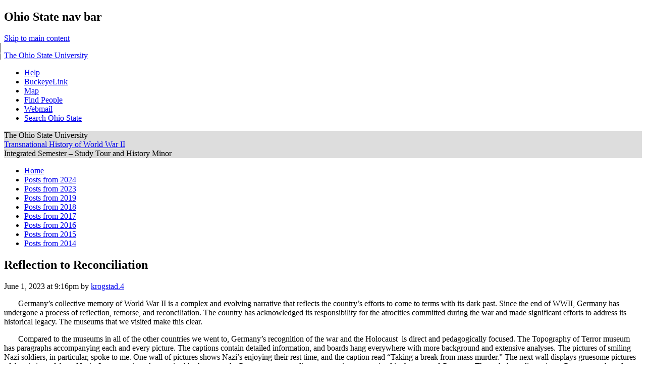

--- FILE ---
content_type: text/html; charset=utf-8
request_url: https://www.google.com/recaptcha/api2/anchor?ar=1&k=6Ld0txosAAAAAKKMCOHHH-pwdfX98Ied6yP_FLpa&co=aHR0cHM6Ly91Lm9zdS5lZHU6NDQz&hl=en&v=PoyoqOPhxBO7pBk68S4YbpHZ&size=invisible&anchor-ms=20000&execute-ms=30000&cb=d5qpcdwaawc9
body_size: 48644
content:
<!DOCTYPE HTML><html dir="ltr" lang="en"><head><meta http-equiv="Content-Type" content="text/html; charset=UTF-8">
<meta http-equiv="X-UA-Compatible" content="IE=edge">
<title>reCAPTCHA</title>
<style type="text/css">
/* cyrillic-ext */
@font-face {
  font-family: 'Roboto';
  font-style: normal;
  font-weight: 400;
  font-stretch: 100%;
  src: url(//fonts.gstatic.com/s/roboto/v48/KFO7CnqEu92Fr1ME7kSn66aGLdTylUAMa3GUBHMdazTgWw.woff2) format('woff2');
  unicode-range: U+0460-052F, U+1C80-1C8A, U+20B4, U+2DE0-2DFF, U+A640-A69F, U+FE2E-FE2F;
}
/* cyrillic */
@font-face {
  font-family: 'Roboto';
  font-style: normal;
  font-weight: 400;
  font-stretch: 100%;
  src: url(//fonts.gstatic.com/s/roboto/v48/KFO7CnqEu92Fr1ME7kSn66aGLdTylUAMa3iUBHMdazTgWw.woff2) format('woff2');
  unicode-range: U+0301, U+0400-045F, U+0490-0491, U+04B0-04B1, U+2116;
}
/* greek-ext */
@font-face {
  font-family: 'Roboto';
  font-style: normal;
  font-weight: 400;
  font-stretch: 100%;
  src: url(//fonts.gstatic.com/s/roboto/v48/KFO7CnqEu92Fr1ME7kSn66aGLdTylUAMa3CUBHMdazTgWw.woff2) format('woff2');
  unicode-range: U+1F00-1FFF;
}
/* greek */
@font-face {
  font-family: 'Roboto';
  font-style: normal;
  font-weight: 400;
  font-stretch: 100%;
  src: url(//fonts.gstatic.com/s/roboto/v48/KFO7CnqEu92Fr1ME7kSn66aGLdTylUAMa3-UBHMdazTgWw.woff2) format('woff2');
  unicode-range: U+0370-0377, U+037A-037F, U+0384-038A, U+038C, U+038E-03A1, U+03A3-03FF;
}
/* math */
@font-face {
  font-family: 'Roboto';
  font-style: normal;
  font-weight: 400;
  font-stretch: 100%;
  src: url(//fonts.gstatic.com/s/roboto/v48/KFO7CnqEu92Fr1ME7kSn66aGLdTylUAMawCUBHMdazTgWw.woff2) format('woff2');
  unicode-range: U+0302-0303, U+0305, U+0307-0308, U+0310, U+0312, U+0315, U+031A, U+0326-0327, U+032C, U+032F-0330, U+0332-0333, U+0338, U+033A, U+0346, U+034D, U+0391-03A1, U+03A3-03A9, U+03B1-03C9, U+03D1, U+03D5-03D6, U+03F0-03F1, U+03F4-03F5, U+2016-2017, U+2034-2038, U+203C, U+2040, U+2043, U+2047, U+2050, U+2057, U+205F, U+2070-2071, U+2074-208E, U+2090-209C, U+20D0-20DC, U+20E1, U+20E5-20EF, U+2100-2112, U+2114-2115, U+2117-2121, U+2123-214F, U+2190, U+2192, U+2194-21AE, U+21B0-21E5, U+21F1-21F2, U+21F4-2211, U+2213-2214, U+2216-22FF, U+2308-230B, U+2310, U+2319, U+231C-2321, U+2336-237A, U+237C, U+2395, U+239B-23B7, U+23D0, U+23DC-23E1, U+2474-2475, U+25AF, U+25B3, U+25B7, U+25BD, U+25C1, U+25CA, U+25CC, U+25FB, U+266D-266F, U+27C0-27FF, U+2900-2AFF, U+2B0E-2B11, U+2B30-2B4C, U+2BFE, U+3030, U+FF5B, U+FF5D, U+1D400-1D7FF, U+1EE00-1EEFF;
}
/* symbols */
@font-face {
  font-family: 'Roboto';
  font-style: normal;
  font-weight: 400;
  font-stretch: 100%;
  src: url(//fonts.gstatic.com/s/roboto/v48/KFO7CnqEu92Fr1ME7kSn66aGLdTylUAMaxKUBHMdazTgWw.woff2) format('woff2');
  unicode-range: U+0001-000C, U+000E-001F, U+007F-009F, U+20DD-20E0, U+20E2-20E4, U+2150-218F, U+2190, U+2192, U+2194-2199, U+21AF, U+21E6-21F0, U+21F3, U+2218-2219, U+2299, U+22C4-22C6, U+2300-243F, U+2440-244A, U+2460-24FF, U+25A0-27BF, U+2800-28FF, U+2921-2922, U+2981, U+29BF, U+29EB, U+2B00-2BFF, U+4DC0-4DFF, U+FFF9-FFFB, U+10140-1018E, U+10190-1019C, U+101A0, U+101D0-101FD, U+102E0-102FB, U+10E60-10E7E, U+1D2C0-1D2D3, U+1D2E0-1D37F, U+1F000-1F0FF, U+1F100-1F1AD, U+1F1E6-1F1FF, U+1F30D-1F30F, U+1F315, U+1F31C, U+1F31E, U+1F320-1F32C, U+1F336, U+1F378, U+1F37D, U+1F382, U+1F393-1F39F, U+1F3A7-1F3A8, U+1F3AC-1F3AF, U+1F3C2, U+1F3C4-1F3C6, U+1F3CA-1F3CE, U+1F3D4-1F3E0, U+1F3ED, U+1F3F1-1F3F3, U+1F3F5-1F3F7, U+1F408, U+1F415, U+1F41F, U+1F426, U+1F43F, U+1F441-1F442, U+1F444, U+1F446-1F449, U+1F44C-1F44E, U+1F453, U+1F46A, U+1F47D, U+1F4A3, U+1F4B0, U+1F4B3, U+1F4B9, U+1F4BB, U+1F4BF, U+1F4C8-1F4CB, U+1F4D6, U+1F4DA, U+1F4DF, U+1F4E3-1F4E6, U+1F4EA-1F4ED, U+1F4F7, U+1F4F9-1F4FB, U+1F4FD-1F4FE, U+1F503, U+1F507-1F50B, U+1F50D, U+1F512-1F513, U+1F53E-1F54A, U+1F54F-1F5FA, U+1F610, U+1F650-1F67F, U+1F687, U+1F68D, U+1F691, U+1F694, U+1F698, U+1F6AD, U+1F6B2, U+1F6B9-1F6BA, U+1F6BC, U+1F6C6-1F6CF, U+1F6D3-1F6D7, U+1F6E0-1F6EA, U+1F6F0-1F6F3, U+1F6F7-1F6FC, U+1F700-1F7FF, U+1F800-1F80B, U+1F810-1F847, U+1F850-1F859, U+1F860-1F887, U+1F890-1F8AD, U+1F8B0-1F8BB, U+1F8C0-1F8C1, U+1F900-1F90B, U+1F93B, U+1F946, U+1F984, U+1F996, U+1F9E9, U+1FA00-1FA6F, U+1FA70-1FA7C, U+1FA80-1FA89, U+1FA8F-1FAC6, U+1FACE-1FADC, U+1FADF-1FAE9, U+1FAF0-1FAF8, U+1FB00-1FBFF;
}
/* vietnamese */
@font-face {
  font-family: 'Roboto';
  font-style: normal;
  font-weight: 400;
  font-stretch: 100%;
  src: url(//fonts.gstatic.com/s/roboto/v48/KFO7CnqEu92Fr1ME7kSn66aGLdTylUAMa3OUBHMdazTgWw.woff2) format('woff2');
  unicode-range: U+0102-0103, U+0110-0111, U+0128-0129, U+0168-0169, U+01A0-01A1, U+01AF-01B0, U+0300-0301, U+0303-0304, U+0308-0309, U+0323, U+0329, U+1EA0-1EF9, U+20AB;
}
/* latin-ext */
@font-face {
  font-family: 'Roboto';
  font-style: normal;
  font-weight: 400;
  font-stretch: 100%;
  src: url(//fonts.gstatic.com/s/roboto/v48/KFO7CnqEu92Fr1ME7kSn66aGLdTylUAMa3KUBHMdazTgWw.woff2) format('woff2');
  unicode-range: U+0100-02BA, U+02BD-02C5, U+02C7-02CC, U+02CE-02D7, U+02DD-02FF, U+0304, U+0308, U+0329, U+1D00-1DBF, U+1E00-1E9F, U+1EF2-1EFF, U+2020, U+20A0-20AB, U+20AD-20C0, U+2113, U+2C60-2C7F, U+A720-A7FF;
}
/* latin */
@font-face {
  font-family: 'Roboto';
  font-style: normal;
  font-weight: 400;
  font-stretch: 100%;
  src: url(//fonts.gstatic.com/s/roboto/v48/KFO7CnqEu92Fr1ME7kSn66aGLdTylUAMa3yUBHMdazQ.woff2) format('woff2');
  unicode-range: U+0000-00FF, U+0131, U+0152-0153, U+02BB-02BC, U+02C6, U+02DA, U+02DC, U+0304, U+0308, U+0329, U+2000-206F, U+20AC, U+2122, U+2191, U+2193, U+2212, U+2215, U+FEFF, U+FFFD;
}
/* cyrillic-ext */
@font-face {
  font-family: 'Roboto';
  font-style: normal;
  font-weight: 500;
  font-stretch: 100%;
  src: url(//fonts.gstatic.com/s/roboto/v48/KFO7CnqEu92Fr1ME7kSn66aGLdTylUAMa3GUBHMdazTgWw.woff2) format('woff2');
  unicode-range: U+0460-052F, U+1C80-1C8A, U+20B4, U+2DE0-2DFF, U+A640-A69F, U+FE2E-FE2F;
}
/* cyrillic */
@font-face {
  font-family: 'Roboto';
  font-style: normal;
  font-weight: 500;
  font-stretch: 100%;
  src: url(//fonts.gstatic.com/s/roboto/v48/KFO7CnqEu92Fr1ME7kSn66aGLdTylUAMa3iUBHMdazTgWw.woff2) format('woff2');
  unicode-range: U+0301, U+0400-045F, U+0490-0491, U+04B0-04B1, U+2116;
}
/* greek-ext */
@font-face {
  font-family: 'Roboto';
  font-style: normal;
  font-weight: 500;
  font-stretch: 100%;
  src: url(//fonts.gstatic.com/s/roboto/v48/KFO7CnqEu92Fr1ME7kSn66aGLdTylUAMa3CUBHMdazTgWw.woff2) format('woff2');
  unicode-range: U+1F00-1FFF;
}
/* greek */
@font-face {
  font-family: 'Roboto';
  font-style: normal;
  font-weight: 500;
  font-stretch: 100%;
  src: url(//fonts.gstatic.com/s/roboto/v48/KFO7CnqEu92Fr1ME7kSn66aGLdTylUAMa3-UBHMdazTgWw.woff2) format('woff2');
  unicode-range: U+0370-0377, U+037A-037F, U+0384-038A, U+038C, U+038E-03A1, U+03A3-03FF;
}
/* math */
@font-face {
  font-family: 'Roboto';
  font-style: normal;
  font-weight: 500;
  font-stretch: 100%;
  src: url(//fonts.gstatic.com/s/roboto/v48/KFO7CnqEu92Fr1ME7kSn66aGLdTylUAMawCUBHMdazTgWw.woff2) format('woff2');
  unicode-range: U+0302-0303, U+0305, U+0307-0308, U+0310, U+0312, U+0315, U+031A, U+0326-0327, U+032C, U+032F-0330, U+0332-0333, U+0338, U+033A, U+0346, U+034D, U+0391-03A1, U+03A3-03A9, U+03B1-03C9, U+03D1, U+03D5-03D6, U+03F0-03F1, U+03F4-03F5, U+2016-2017, U+2034-2038, U+203C, U+2040, U+2043, U+2047, U+2050, U+2057, U+205F, U+2070-2071, U+2074-208E, U+2090-209C, U+20D0-20DC, U+20E1, U+20E5-20EF, U+2100-2112, U+2114-2115, U+2117-2121, U+2123-214F, U+2190, U+2192, U+2194-21AE, U+21B0-21E5, U+21F1-21F2, U+21F4-2211, U+2213-2214, U+2216-22FF, U+2308-230B, U+2310, U+2319, U+231C-2321, U+2336-237A, U+237C, U+2395, U+239B-23B7, U+23D0, U+23DC-23E1, U+2474-2475, U+25AF, U+25B3, U+25B7, U+25BD, U+25C1, U+25CA, U+25CC, U+25FB, U+266D-266F, U+27C0-27FF, U+2900-2AFF, U+2B0E-2B11, U+2B30-2B4C, U+2BFE, U+3030, U+FF5B, U+FF5D, U+1D400-1D7FF, U+1EE00-1EEFF;
}
/* symbols */
@font-face {
  font-family: 'Roboto';
  font-style: normal;
  font-weight: 500;
  font-stretch: 100%;
  src: url(//fonts.gstatic.com/s/roboto/v48/KFO7CnqEu92Fr1ME7kSn66aGLdTylUAMaxKUBHMdazTgWw.woff2) format('woff2');
  unicode-range: U+0001-000C, U+000E-001F, U+007F-009F, U+20DD-20E0, U+20E2-20E4, U+2150-218F, U+2190, U+2192, U+2194-2199, U+21AF, U+21E6-21F0, U+21F3, U+2218-2219, U+2299, U+22C4-22C6, U+2300-243F, U+2440-244A, U+2460-24FF, U+25A0-27BF, U+2800-28FF, U+2921-2922, U+2981, U+29BF, U+29EB, U+2B00-2BFF, U+4DC0-4DFF, U+FFF9-FFFB, U+10140-1018E, U+10190-1019C, U+101A0, U+101D0-101FD, U+102E0-102FB, U+10E60-10E7E, U+1D2C0-1D2D3, U+1D2E0-1D37F, U+1F000-1F0FF, U+1F100-1F1AD, U+1F1E6-1F1FF, U+1F30D-1F30F, U+1F315, U+1F31C, U+1F31E, U+1F320-1F32C, U+1F336, U+1F378, U+1F37D, U+1F382, U+1F393-1F39F, U+1F3A7-1F3A8, U+1F3AC-1F3AF, U+1F3C2, U+1F3C4-1F3C6, U+1F3CA-1F3CE, U+1F3D4-1F3E0, U+1F3ED, U+1F3F1-1F3F3, U+1F3F5-1F3F7, U+1F408, U+1F415, U+1F41F, U+1F426, U+1F43F, U+1F441-1F442, U+1F444, U+1F446-1F449, U+1F44C-1F44E, U+1F453, U+1F46A, U+1F47D, U+1F4A3, U+1F4B0, U+1F4B3, U+1F4B9, U+1F4BB, U+1F4BF, U+1F4C8-1F4CB, U+1F4D6, U+1F4DA, U+1F4DF, U+1F4E3-1F4E6, U+1F4EA-1F4ED, U+1F4F7, U+1F4F9-1F4FB, U+1F4FD-1F4FE, U+1F503, U+1F507-1F50B, U+1F50D, U+1F512-1F513, U+1F53E-1F54A, U+1F54F-1F5FA, U+1F610, U+1F650-1F67F, U+1F687, U+1F68D, U+1F691, U+1F694, U+1F698, U+1F6AD, U+1F6B2, U+1F6B9-1F6BA, U+1F6BC, U+1F6C6-1F6CF, U+1F6D3-1F6D7, U+1F6E0-1F6EA, U+1F6F0-1F6F3, U+1F6F7-1F6FC, U+1F700-1F7FF, U+1F800-1F80B, U+1F810-1F847, U+1F850-1F859, U+1F860-1F887, U+1F890-1F8AD, U+1F8B0-1F8BB, U+1F8C0-1F8C1, U+1F900-1F90B, U+1F93B, U+1F946, U+1F984, U+1F996, U+1F9E9, U+1FA00-1FA6F, U+1FA70-1FA7C, U+1FA80-1FA89, U+1FA8F-1FAC6, U+1FACE-1FADC, U+1FADF-1FAE9, U+1FAF0-1FAF8, U+1FB00-1FBFF;
}
/* vietnamese */
@font-face {
  font-family: 'Roboto';
  font-style: normal;
  font-weight: 500;
  font-stretch: 100%;
  src: url(//fonts.gstatic.com/s/roboto/v48/KFO7CnqEu92Fr1ME7kSn66aGLdTylUAMa3OUBHMdazTgWw.woff2) format('woff2');
  unicode-range: U+0102-0103, U+0110-0111, U+0128-0129, U+0168-0169, U+01A0-01A1, U+01AF-01B0, U+0300-0301, U+0303-0304, U+0308-0309, U+0323, U+0329, U+1EA0-1EF9, U+20AB;
}
/* latin-ext */
@font-face {
  font-family: 'Roboto';
  font-style: normal;
  font-weight: 500;
  font-stretch: 100%;
  src: url(//fonts.gstatic.com/s/roboto/v48/KFO7CnqEu92Fr1ME7kSn66aGLdTylUAMa3KUBHMdazTgWw.woff2) format('woff2');
  unicode-range: U+0100-02BA, U+02BD-02C5, U+02C7-02CC, U+02CE-02D7, U+02DD-02FF, U+0304, U+0308, U+0329, U+1D00-1DBF, U+1E00-1E9F, U+1EF2-1EFF, U+2020, U+20A0-20AB, U+20AD-20C0, U+2113, U+2C60-2C7F, U+A720-A7FF;
}
/* latin */
@font-face {
  font-family: 'Roboto';
  font-style: normal;
  font-weight: 500;
  font-stretch: 100%;
  src: url(//fonts.gstatic.com/s/roboto/v48/KFO7CnqEu92Fr1ME7kSn66aGLdTylUAMa3yUBHMdazQ.woff2) format('woff2');
  unicode-range: U+0000-00FF, U+0131, U+0152-0153, U+02BB-02BC, U+02C6, U+02DA, U+02DC, U+0304, U+0308, U+0329, U+2000-206F, U+20AC, U+2122, U+2191, U+2193, U+2212, U+2215, U+FEFF, U+FFFD;
}
/* cyrillic-ext */
@font-face {
  font-family: 'Roboto';
  font-style: normal;
  font-weight: 900;
  font-stretch: 100%;
  src: url(//fonts.gstatic.com/s/roboto/v48/KFO7CnqEu92Fr1ME7kSn66aGLdTylUAMa3GUBHMdazTgWw.woff2) format('woff2');
  unicode-range: U+0460-052F, U+1C80-1C8A, U+20B4, U+2DE0-2DFF, U+A640-A69F, U+FE2E-FE2F;
}
/* cyrillic */
@font-face {
  font-family: 'Roboto';
  font-style: normal;
  font-weight: 900;
  font-stretch: 100%;
  src: url(//fonts.gstatic.com/s/roboto/v48/KFO7CnqEu92Fr1ME7kSn66aGLdTylUAMa3iUBHMdazTgWw.woff2) format('woff2');
  unicode-range: U+0301, U+0400-045F, U+0490-0491, U+04B0-04B1, U+2116;
}
/* greek-ext */
@font-face {
  font-family: 'Roboto';
  font-style: normal;
  font-weight: 900;
  font-stretch: 100%;
  src: url(//fonts.gstatic.com/s/roboto/v48/KFO7CnqEu92Fr1ME7kSn66aGLdTylUAMa3CUBHMdazTgWw.woff2) format('woff2');
  unicode-range: U+1F00-1FFF;
}
/* greek */
@font-face {
  font-family: 'Roboto';
  font-style: normal;
  font-weight: 900;
  font-stretch: 100%;
  src: url(//fonts.gstatic.com/s/roboto/v48/KFO7CnqEu92Fr1ME7kSn66aGLdTylUAMa3-UBHMdazTgWw.woff2) format('woff2');
  unicode-range: U+0370-0377, U+037A-037F, U+0384-038A, U+038C, U+038E-03A1, U+03A3-03FF;
}
/* math */
@font-face {
  font-family: 'Roboto';
  font-style: normal;
  font-weight: 900;
  font-stretch: 100%;
  src: url(//fonts.gstatic.com/s/roboto/v48/KFO7CnqEu92Fr1ME7kSn66aGLdTylUAMawCUBHMdazTgWw.woff2) format('woff2');
  unicode-range: U+0302-0303, U+0305, U+0307-0308, U+0310, U+0312, U+0315, U+031A, U+0326-0327, U+032C, U+032F-0330, U+0332-0333, U+0338, U+033A, U+0346, U+034D, U+0391-03A1, U+03A3-03A9, U+03B1-03C9, U+03D1, U+03D5-03D6, U+03F0-03F1, U+03F4-03F5, U+2016-2017, U+2034-2038, U+203C, U+2040, U+2043, U+2047, U+2050, U+2057, U+205F, U+2070-2071, U+2074-208E, U+2090-209C, U+20D0-20DC, U+20E1, U+20E5-20EF, U+2100-2112, U+2114-2115, U+2117-2121, U+2123-214F, U+2190, U+2192, U+2194-21AE, U+21B0-21E5, U+21F1-21F2, U+21F4-2211, U+2213-2214, U+2216-22FF, U+2308-230B, U+2310, U+2319, U+231C-2321, U+2336-237A, U+237C, U+2395, U+239B-23B7, U+23D0, U+23DC-23E1, U+2474-2475, U+25AF, U+25B3, U+25B7, U+25BD, U+25C1, U+25CA, U+25CC, U+25FB, U+266D-266F, U+27C0-27FF, U+2900-2AFF, U+2B0E-2B11, U+2B30-2B4C, U+2BFE, U+3030, U+FF5B, U+FF5D, U+1D400-1D7FF, U+1EE00-1EEFF;
}
/* symbols */
@font-face {
  font-family: 'Roboto';
  font-style: normal;
  font-weight: 900;
  font-stretch: 100%;
  src: url(//fonts.gstatic.com/s/roboto/v48/KFO7CnqEu92Fr1ME7kSn66aGLdTylUAMaxKUBHMdazTgWw.woff2) format('woff2');
  unicode-range: U+0001-000C, U+000E-001F, U+007F-009F, U+20DD-20E0, U+20E2-20E4, U+2150-218F, U+2190, U+2192, U+2194-2199, U+21AF, U+21E6-21F0, U+21F3, U+2218-2219, U+2299, U+22C4-22C6, U+2300-243F, U+2440-244A, U+2460-24FF, U+25A0-27BF, U+2800-28FF, U+2921-2922, U+2981, U+29BF, U+29EB, U+2B00-2BFF, U+4DC0-4DFF, U+FFF9-FFFB, U+10140-1018E, U+10190-1019C, U+101A0, U+101D0-101FD, U+102E0-102FB, U+10E60-10E7E, U+1D2C0-1D2D3, U+1D2E0-1D37F, U+1F000-1F0FF, U+1F100-1F1AD, U+1F1E6-1F1FF, U+1F30D-1F30F, U+1F315, U+1F31C, U+1F31E, U+1F320-1F32C, U+1F336, U+1F378, U+1F37D, U+1F382, U+1F393-1F39F, U+1F3A7-1F3A8, U+1F3AC-1F3AF, U+1F3C2, U+1F3C4-1F3C6, U+1F3CA-1F3CE, U+1F3D4-1F3E0, U+1F3ED, U+1F3F1-1F3F3, U+1F3F5-1F3F7, U+1F408, U+1F415, U+1F41F, U+1F426, U+1F43F, U+1F441-1F442, U+1F444, U+1F446-1F449, U+1F44C-1F44E, U+1F453, U+1F46A, U+1F47D, U+1F4A3, U+1F4B0, U+1F4B3, U+1F4B9, U+1F4BB, U+1F4BF, U+1F4C8-1F4CB, U+1F4D6, U+1F4DA, U+1F4DF, U+1F4E3-1F4E6, U+1F4EA-1F4ED, U+1F4F7, U+1F4F9-1F4FB, U+1F4FD-1F4FE, U+1F503, U+1F507-1F50B, U+1F50D, U+1F512-1F513, U+1F53E-1F54A, U+1F54F-1F5FA, U+1F610, U+1F650-1F67F, U+1F687, U+1F68D, U+1F691, U+1F694, U+1F698, U+1F6AD, U+1F6B2, U+1F6B9-1F6BA, U+1F6BC, U+1F6C6-1F6CF, U+1F6D3-1F6D7, U+1F6E0-1F6EA, U+1F6F0-1F6F3, U+1F6F7-1F6FC, U+1F700-1F7FF, U+1F800-1F80B, U+1F810-1F847, U+1F850-1F859, U+1F860-1F887, U+1F890-1F8AD, U+1F8B0-1F8BB, U+1F8C0-1F8C1, U+1F900-1F90B, U+1F93B, U+1F946, U+1F984, U+1F996, U+1F9E9, U+1FA00-1FA6F, U+1FA70-1FA7C, U+1FA80-1FA89, U+1FA8F-1FAC6, U+1FACE-1FADC, U+1FADF-1FAE9, U+1FAF0-1FAF8, U+1FB00-1FBFF;
}
/* vietnamese */
@font-face {
  font-family: 'Roboto';
  font-style: normal;
  font-weight: 900;
  font-stretch: 100%;
  src: url(//fonts.gstatic.com/s/roboto/v48/KFO7CnqEu92Fr1ME7kSn66aGLdTylUAMa3OUBHMdazTgWw.woff2) format('woff2');
  unicode-range: U+0102-0103, U+0110-0111, U+0128-0129, U+0168-0169, U+01A0-01A1, U+01AF-01B0, U+0300-0301, U+0303-0304, U+0308-0309, U+0323, U+0329, U+1EA0-1EF9, U+20AB;
}
/* latin-ext */
@font-face {
  font-family: 'Roboto';
  font-style: normal;
  font-weight: 900;
  font-stretch: 100%;
  src: url(//fonts.gstatic.com/s/roboto/v48/KFO7CnqEu92Fr1ME7kSn66aGLdTylUAMa3KUBHMdazTgWw.woff2) format('woff2');
  unicode-range: U+0100-02BA, U+02BD-02C5, U+02C7-02CC, U+02CE-02D7, U+02DD-02FF, U+0304, U+0308, U+0329, U+1D00-1DBF, U+1E00-1E9F, U+1EF2-1EFF, U+2020, U+20A0-20AB, U+20AD-20C0, U+2113, U+2C60-2C7F, U+A720-A7FF;
}
/* latin */
@font-face {
  font-family: 'Roboto';
  font-style: normal;
  font-weight: 900;
  font-stretch: 100%;
  src: url(//fonts.gstatic.com/s/roboto/v48/KFO7CnqEu92Fr1ME7kSn66aGLdTylUAMa3yUBHMdazQ.woff2) format('woff2');
  unicode-range: U+0000-00FF, U+0131, U+0152-0153, U+02BB-02BC, U+02C6, U+02DA, U+02DC, U+0304, U+0308, U+0329, U+2000-206F, U+20AC, U+2122, U+2191, U+2193, U+2212, U+2215, U+FEFF, U+FFFD;
}

</style>
<link rel="stylesheet" type="text/css" href="https://www.gstatic.com/recaptcha/releases/PoyoqOPhxBO7pBk68S4YbpHZ/styles__ltr.css">
<script nonce="YJkNWwMpxupSlpaV9c6CIQ" type="text/javascript">window['__recaptcha_api'] = 'https://www.google.com/recaptcha/api2/';</script>
<script type="text/javascript" src="https://www.gstatic.com/recaptcha/releases/PoyoqOPhxBO7pBk68S4YbpHZ/recaptcha__en.js" nonce="YJkNWwMpxupSlpaV9c6CIQ">
      
    </script></head>
<body><div id="rc-anchor-alert" class="rc-anchor-alert"></div>
<input type="hidden" id="recaptcha-token" value="[base64]">
<script type="text/javascript" nonce="YJkNWwMpxupSlpaV9c6CIQ">
      recaptcha.anchor.Main.init("[\x22ainput\x22,[\x22bgdata\x22,\x22\x22,\[base64]/[base64]/[base64]/ZyhXLGgpOnEoW04sMjEsbF0sVywwKSxoKSxmYWxzZSxmYWxzZSl9Y2F0Y2goayl7RygzNTgsVyk/[base64]/[base64]/[base64]/[base64]/[base64]/[base64]/[base64]/bmV3IEJbT10oRFswXSk6dz09Mj9uZXcgQltPXShEWzBdLERbMV0pOnc9PTM/bmV3IEJbT10oRFswXSxEWzFdLERbMl0pOnc9PTQ/[base64]/[base64]/[base64]/[base64]/[base64]\\u003d\x22,\[base64]\x22,\x22woYVPzk/w7VAYMK5w7JcwpHCvcKIGVvCtsKOWisHw7ciw61yczPCvMOZCkPDuTcGCDw6eBIYwrNsWjTDuwPDqcKhASh3BMKVFsKSwrV1ShbDgFTCqmI/w6YFUHLDr8OvwoTDrhfDv8OKccOCw4c9GgBFKh3DsS1CwrfDnMOuGzfDscKlLARCB8OAw7HDjMKiw6/[base64]/DtcKbGcOFV8KvfcOxw7PCkXTDrsK9G8OuF1TDtSzCvcOew77CpwRSSsOYwr1fJX52f1PCvmU/a8K1w6hywoELRHTCkmzCnXwlwplyw7/[base64]/CiApjw4zCvQBGCH7CvCYyRVXDuCYLw77CucODEMONwobCksKRLMK8KsK1w7p1w4ZmwrbCijPChhUfwrjCqBdLwrvCmzbDjcOXL8Ojan9+BcOqKCkYwo/CsMOEw71TZ8K8RmLCsRfDjjnCpMKBCwZaScOjw4PCqhPCoMOxworDo39DWHHCkMO3w5PCr8OvwpTCggFYwofDqsObwrNDw4Mpw54FPkE9w4rDrcKeGQ7Cn8OGRj3Dt37DksOjAnRzwok5wpRfw4dVw6/DhQsyw5waIcOJw64qwrPDnBduTcObwqzDu8OsGsOvaAR5X2wXTD7Cj8OvZcOnCMO6w4AVdMOgC8OPecKIMcKdwpTCsTHDqwV8TSzCt8KWdiDDmsOlw5XCuMOFUhLDqsOpfBFmRl/DgHpZwqbCkMKUdcOUY8Ocw73Dpz3CqnBVw6jDicKoLAfDokcqViLCjUouJCJHYkzCh2ZawrQOwok8ZRVQwpRSLsK8RMKeM8OawpbCq8Kxwq/Cq0rChD5Mw7VPw7wgADnClGzCpVMhIcOsw7siYlfCjMOdbcKyNsKBc8KPT8OSw6/DukPCkHvDvWlBN8KPYMOsH8OCw6dMOBdRw7x3djxQasOXSDY/CsKOUm8Nw6rCsxUYfjVPCcOvwq0qfkrClsODMMO2wp3DnjFVTMOhw5gFQ8ONIkdawr90QB/DrcOzWcOCwpzDgmjDkBFyw4UtVcK5wp7CrkF6BMOgwqZmLcO6w4xmw5XCu8KoLA3Cs8KNfUfDggIuw4toF8OEUMOWPcKXwqAMw4jCmyxdw641w4Q5w5w0wqhgcsKiF3R6wodGwoJ6ARjCvMO1wqnCuxcQw5x6VcOSw6zDisK+dyJ0w5jChH3ChT7CssO8Yz84wo/CgVYCw6rDtg1/UE/DtMObw5Q7wqjDicOqwqwRwrgsUcO8w7DCrGDCosO3wp/[base64]/CjUPDlcKoN8Oww7dLRsKnUsKJwobCtcO/wo0JSMOPwr/DqBXCn8Onw7vDnMOpJRVtMwDDjXXDoDMoO8KKBwbDqcKuw7QxNwkfwrnCl8KgZhTCpVxbw7fCvhZIUsKUWsOdwopowphRaCYPwpbCvAnDm8KYIEgzfl8mA3rCtsOFczbDlxXCrV0hZsKowojDmMKwFkFHwqMswq/Cti4eInPCqDpGwolnw7c6fmUCasO2wqnCvsOKwrgmw4bCtsK8AgXDp8K8wodFwp7DjTHCicOYRiHCncKxw41bw7gawo/CqcKXwodfw4bDrkTCosOPwrVrcjbDqcKffULDpEMtQEfCuMOSAcOtRMOFw7NWAMOcw7pURE9fHCzCoi55QxAFw5YBWnccQTIQEGZmw5Azw6wvwoUxwrfDoSoYw5I4w5tzQMO8w74HE8OFMsOBw5Jxw75ReV9Lwo1GNcKnw4pMw7rDnlhAw61GV8KeRBt/[base64]/BjDDgyU3G8K/w7Utw7LDpMKqw5HCo8Oiw6oVw6ERLsOQwqsgw6VuD8OJw4/CplfCmcO4w5fDgMO8PMKgWsOqwr9xC8OYWsOkcXXCo8Ktw4PDmhrCiMKmwpMnwrfCi8KFwqbCmlBMwoHDqMOrOsO0asOfJsOGHcOQw7N5wpHCmMOOw6PCi8OFwo/Dg8OlNMKvw4Z+wotVHMKOwrYNwoLDtFkjUUtUw6YZwq4vUB90a8O6wrTCtcKiw4zCvybDoigaKsKFYcOYSsKpw4DCqMOiDifDl3QIGSXDosK1EsOzIGYmT8OyGQjDtMOeAMKlwrPCrcOiFcKZw5PDpSDDrjTCtGPChMKXw4nDvsKSFkUyWlliFy7CmsOowr/CgMKVwrrDjcO5a8KbN2pILXMUwpIHX8OnNxvDscK9woErw6XCinVCwrzCqcKWw4rCug/DtMK4w57DicKpw6ETwplUa8KYwpjDicOmH8OHKMKpwoXCtMOMZ2DCjCHDnn/[base64]/QsK9OsKbWGs3eMK2w73CgHtqdlnDtsK1bjh7esKifjcMwp1meVvCgMKJDsKfBA/Cv2/CiXEOEMORwp0CThgJOUXDmcOnB1TClsOXwr0DfcKiwozDucOMTMOSRMKCwonCu8K7wprDrD5Xw5PCnsKlRcKVWcKFY8KJBmXCi0XDrMOVHcOfN2Uzwqp4w6/ChBPDm0UpKsKOEVjCuVonwp4SVx/CuyzCq1XClHLDuMOYw63Ds8OpwpPDuwfDknLDusOswqhcH8KPw5wsw6HCjExJwpttBTXDm2vDh8KOwqEOLWXDqgXDpcKbC2TDpE5aA3gjwoUoVsKBw6/[base64]/DlUYxB8OLVsKBOcK9VcOrEytzWsO/w6HDjsOkwpXCosK6Z2kXX8OTViJ1w6PDsMO0wq7Dn8O/IcO+Sxp4dFUxa0BPdcOPT8KIw5nCqsKJwqA7w6LCtsOkwoV5SMO4V8Ojf8O4w70iwoXCqsOnwq/[base64]/w4HCqMKUGcK6C1/[base64]/[base64]/[base64]/w7TDhhtUfcO2XirDq8OPfQ3Dj2vDtm7CoMKsw6TCvMKyEWHCpsOeDTIwwrYMDQp1w5whYWDCnhLDhjY3E8O4AMKKw6LDsVnDrMO0w7HCk0DCq1fDml/CncKZwpJuw642JEMNBMKpwofDtQnCpMORw4HCg2BME2ViVALDqmZ6w7TDtiJPwrdKEwfCn8K6w73ChsOCU0bDuwXCpsKITcKvZnx3wq/DuMOUw5/Cl304K8OMBMOmwojConLCrBHDq0/CpWHDiQtSHsKZElplMVUbwrx5UMO0w4cmZ8KhQFEWU3fChCjCosK7ayXCqBITE8KWL0nDgcOaK2bDh8O8Y8OldyoOw7XDosOXWy3CisOfLEvCjFtmwq1Hwr0wwpIAwpFwwrQlVC/Dpl3DpsKQImM5YxXCosKyw6o9alHDrsO8RB3DqjzDocKRcMKNP8KyW8Oew4NNw7jDpW7Chk/[base64]/[base64]/DrMOtwoTCmMOHGiQBwqknUMK0PwLCsTDCmcKKw4tXVikBw4g9w5YnSsOsCcOMwq0HZ3N9V2/Ci8OIWsOdecKtNsOxw58/woUhw53ClcK9w5ArIWTCscKaw5ZTCTHDvcOow4LCvMOZw4tVwptjVFjDpSDCtRXDksOCwoDCuFUITsKWwqfDjV9sDRnCniwrwoxqKsKmXENzZmvCq0Yaw4MHwr/DmRHDvXVUwop6DE/[base64]/DslIwEB9CwrvDpApmLGTCi3XDgsOHVhFjw6x2KS5na8KVYMK/YWfDoCLDkcOqw4t8wrVkeANyw75twr/DpSXCkTw5J8KUemRkwpgTaMKLLMK6wrTCnD0Rw65pw6TDmGrCkkvCtcOpEXXCiz/[base64]/d8KPKsOYJEMrwoUUw6d3BQ/Cr3nCrlrCisOqw7QFaMOweGw6wqICRcOnGRQIw6TCusKcw6vCvMKBw4IBacO9wqTCiyTDscOKGsOIKS/Cs8O6WhbCh8Kiw699wqnCtMOCw4EtcCfDjMKeShgow4fCpQxbw6HDohBBL0Apw4h1wphPdcOmK0vChBXDr8Ocwo7CiiN7w6bDm8KvwpfCvsO/VsO0XGDCt8KuwprDmcOkw5dXwqXCqX0eeWlew5vDv8KaHR5rKMK0w5J9Wn/DssOFHkjCi2hpwrdswoFIw6YSMy8ww7LDisKhbTzDm0kyw7zDoSlPDcKWw7jCnsO0w5pqw4tpVMOKJm/[base64]/P3I+AgxuZGjCnGdgwprCmWvCs8OOwqTDqi/DtsOTSMKuwoLCq8OlOcO2KxnDkwBxZMOJaFvDrMKsa8K5DcKqw6PDmMKNw5YswrTCow/CtjVqXVNhcQDDoRjDusOYe8OSw7vDjMKQwoXCiMOawrUvUBg7Ox8naEQeJ8O4wrLCmhPDoWk/[base64]/CiMOwwq7ChTPDlMOawrXCvGYWaSTCkcOiwqRmYsO/wr9Lw6XCrHdGw5F+FnRYNcOFwpYLwo7Cv8K9w5NuasOQHsOUb8KKEXxYw5Yww4DCkcOxw6vChGjCn286TUswwpzCsxwuw65REcKjwpdzasO0CgIKRHF2VMOlwpfDlycHC8OKwopbQcKJXcKVwo7Dm15yw5DCsMOCwrBSw5MHecOYwpzCkFHCrMOKw4/DssOeAcOBCxPCnC7CpTzDkMOZw4XCrMOgw49twqQrw5HDq2XCksOLwoPDmn7Do8K4JW4wwrtRw4RNdcKcwr42UsKZwrfClRTDlSTDhWkBw5w3wpPDog/DpcKQccOQwqLCqMKJw6pJGjHDpDVxwrdfwrpHwrRKw6F6KcKwLjrCssONw6fCrcKkVX1WwrhdXQR5w4jCpFPCjHk5bsOyERnDjnTDjMKywrrCqhJJw6jCjsKMwqEmR8OiwpHDgDjDvlzDrBk8w67DmXTDmTUoEsOhDMKTwrrDowXDoiLDn8OFwo96wodNJsK8w5o/wq4MOcKNwqZRU8OwTEU+G8KjK8K4TggawoYfw6fCucKxwp9DwrjCtz7DpCdJSTDCjTHDksKWwrJ5wpvDvhPChBMQwrbClcKNwrfCtyZXwqrDmH/Cn8KXHMKqw6vDpcK0wqfDnBMVwqphwr/[base64]/[base64]/Ctjhrw7nDlMOpwr3CscODFsOCDsKtw6ZxwrU+bVTCsGUMEFJcwoPDmxBAw6nDscK7wr8VSQ0GwqDCicK6ZEnCqcKmA8KBACzDhkM2C23Dm8ObeBxbJsKgGlXDgcKTLsKDRwXDl0I0w4/CmsO8RMKdw43Dry7DqsO3ahLCtxRpw719w5RkwolULsO/QV9SVhUcw50iERDDscKSb8OlwqDDusKXw4dQPQ/[base64]/[base64]/[base64]/w4/CsMOKScKAVSDCncO6w5jCmMOyw77DhcKxwoLCniHDhsKOwoguwrvCocKRIlLCinh8WsKiwqzDs8O1wpgkw7F6TMORw71WF8OWQ8OhwpfDpGxSwrvDhcKNCcKpwoFyWlYywrgww5LCscOsw7jCogrChMKndkXDocK0wpTDk0QSwpZjwphEb8K/w4wkwoHCpzUXQBZBwonDvGvCvWMOwqouwqbDt8KrCsK5wrUew7hxVsOew6FmwpwAw4DDjEvDjMKlw7RiPDdEw79vHyPDjU3DilcGKwNnw7RsHGB7wqw4PcOxVcKNwq/[base64]/woVgw7ocw4IbSVjCmcKRJ8Ouw4fCkMKYwqBvwqERbjwoDi9yfQzDsSUVIsOWw5TCsyUZNzzDphQMTsKGw6zDosKfNsORw7Akwqs7wrnDk0E/w7BYehQzQg9uHcOnGsOMwoJ0wp3DgcKSwogMLcKOwoscOcOSwrB2ODwyw6tTw5nDucKmKsOYw6zCusO/[base64]/DvMK/wqLDkhnCtSLDgMOIA1jDmcOfRyfCvMK8w5QwwpjCgyoGwp7CnHbDhRzDlMO7w4fDj3YCw6XDvsKfwqnDhVPCvcK0w6vDp8OXb8KxBAMNAcOeRkhCL18kw6Mhw4LDqT7Cgn3DmcO3IwrDvw3CvcOHC8KTw4jCu8O5wrMTw6jDoE/CqWMqFV4fw6DClATDocOLw6zCncKEXsOLw78MGgZfwpsxLHNZCxhuH8O0IRzDn8KZZCwmwpMPw7/CncKSA8K4dGXCkBN+wrASIHvDrVsZZcKJwpnDkmLChQRGVMOpVw9/wpTDi2kmw504bsKIwqXCj8OGD8Oxw6XDiHnDl2APw6dGwpjCkcOQw6tEB8KDw4rDv8KWw484LcKGV8O9MmfClRfClcKrw75CcMOSAsKXw6oYJcKfw6DCr1czw7rDpyHDgTUDFSJTwosqYsKMw7DDo1rDjsK5wobDiyscLcO1eMKQFFjDgD/Dtz43ISvDg0h2PcOGKyrDgMOaw4JwDAvDkz/[base64]/[base64]/Dm1fDmMO0YUkrw6RfwpHCpQHChkfDlg7DhsOew5XCpcK2BsOxw4t2B8OPw4Q0wp1IRcKyNC/Cnl0RwqbDu8ODw57Crn7DngvCiDceA8Kzd8K3DwLDgcOZw6xaw6EnBxXCkCXDoMKQwp3ChsK/wovCpsKwwovCh0nDqj0hJS/[base64]/DiAM3RcKPw4UMwrtIw4FAwrt+wqDCnSJ3e8K2HsOHwo9GwqTDlMKJHMK3YCHDpsKxw6TCm8Kow78ZKcKFw5nDmhgGX8Kpw60iA1QVTcOUwrNVFx5EwrwKwrxVwqHDjMKnw5Fpw4VMw5/CmyRnX8Kew7jCjcKhw5/[base64]/V3dVDcOucMO/[base64]/SsOCGcKPw5IJw4kVwqPCkQnDq8O3E8KOw7XDpsOtw6l1GXXCjw/DvMOAwrjDt3o6LCEGwr9gMsOOw7JrbMKjwqFOwoZ/acOxCQhcwrXDvMK1BMOdw5QUbBTCnlrCjyfCuWkzbRLCr2nDvMO1MkAGw6Q7wqbDgRtbfxU5TcKeQC/Ch8OmR8OAwpZBfsOiw441w6nDksOWw6pdw5wVw6ggccKCw4gtIVzDsg1swo5sw4/CucOGIiM0VMOTICXDjVfCmAl/EiYWwpB1wqrCmQTDrgDDjkF/[base64]/CvsOLHyczEUXCucK8wrTDjsO/WMOFD8Oxw7HCtW/[base64]/[base64]/Dq8OvccOjWsOsw4Usw5t/w4rCm8KLwrfCu8KoEBPDr1TDmHZERzDDpcOhwrEIFThyw5TDmQRbwrLDkMKpIsOaw7VIwrNVw6FIwrdRw4bDvkXCug7DhwHDsVnCukpUL8OzP8KMcFzDrSLDkA18IMKRwqDDhsKuw6YTR8OmGcOtw6XCjcK3DmXDtsOYwrYfw4tHw5LCmMOtblDCq8K3DcO4w6DCscK/[base64]/CisOaworDlMKqWzI3wpPDtsOOwqLDkglhw7fDncKAw5nCgyICw4kPP8KlczLCvcKlw706RcKhDQHDpX1YJ0AzRMKpw4NjdyPDlHTCvzVxBn9PZxbDiMOEwqzCvizCiAYKSQ9mwq4AHXYVwo/CusKSwoFow7N5w6jDtsK0wq4Aw6snwqXDgTPCjT3CpsKkwq/[base64]/w7LCkMOLdcOiwonCicOxelbCtkfDm3bDgcKvw5gdwoTCihx/w6FZwrAPTcKgwqrCgjXDlcKzJ8KYFDR3AsKwJFbChcOsFmY1F8OCc8K/[base64]/[base64]/[base64]/w4zCk8KBHA8vCVfCusKdw6rCrB7DmjTCg8KWHxzDscOFwqvDtDIsKsKVwr4cEHsbU8K9woTDqhzDt28uwopKQ8KzTSNvwojDvMOQeWQ+RRPDgMK/O0PCpgPCq8KebsOge2QUwqRNHMKgwpbCrxdGHcO4NMOrOBfDo8OHwpgqw6vDmEjDjMK8woQhZRYpw4XDjcK0wod1wow2ZsOZUiAxwoDDgcK1Yk/DrzfClAFXEcOew5tYI8OTXnxEwonDgw5je8KXUsOawpfDh8OKH8KewrfDgW7CjMOZCXMkXRdqWHLCgDXDrcK7RsKeKMOcZl3DnEwFbQw1OMOawqgKwq/DghBQW01nFMKAwrhHWzplSys6w7dNwoY3ckNaCcKNw7RTwrsSQnt4E1FeKjjCtcO+GUQgwpDChMKuL8KlKFTDhgbCozQTSB3DoMKFXMKKSMOEwojDu3vDpzZWw5jDsRrCn8K+wpw7SsO7wqtPwqYXw6HDrcOgw7HCl8KPJcOKNAUXAcKuIGFYfMK4w7/DtmPCvsO9woTCvcOhIDvCsDcWUMO+MDzCkcOTM8OTZl/DpMOmR8OyWcKGwrPDji4vw7gzwrXDusO9wpxzWRjDvsOdw6psO0d1w5VJNsOrMCjDsMOla1Baw5DCk28SMsOmdWjDiMKJw73ClwHCgFHCrsO5wqHCs0oRFMKAHGLCs3HDkMKsw7BPwrfDosO9wr0CFzXDoCIUwqwuE8O/LlFcT8KowqVaHsOUwr/CrcKWOnvCvcKhwpzCiRnDhcKBw6bDmcKqw54CwrpjFUVJw6nCvypkacKiw4nCl8KrXcOYw7vCk8Kyw5JKE0phE8KNAsK0wrsNOMOoNsOnCMOWw7/CqVrCni7CusKJwprCrsOdwoFef8Krw5LDuUNfGSvCr3syw5kpw5Y+wobCoA3Ct8OJw47DlGt5wpzCtMOfAynDj8Olw75aw6/CkhR3w49vwokCw7dcw7DDgcOtYMO3wpMuwr9zG8KuHcO6ZyzCoVLDnMO3VMKMIcKwwrd5w7BpUcODw4EkwohwwoMuRsKww5XCu8Ogd1Ubw6M+woTDgMOSH8Osw6DCj8Kswr9awofDrMKSw6jDicOcCgsCwokrw6AcKBxZw75gAMOQG8OTwqxTwptmwo/CqsKowoMgN8KJw6TCscOINH7DscOuVjFzwoNKAm7DjsKsLcO3wrzDs8Krw6XDrz4nw4TCu8K6wqsaw6jCvRrDgcOIwpjCqsKNwqocNSvCvnJcWMOmQsKSMsKII8KwHcKow7tmCFbDi8KKKMKFbHREUMKiw74Kwr7Cp8O0w71jw6TCt8OAwqzDs1FVEAsVQm9AWi/ChMOKw5LDqMKvYnNAUyrChsKBeUhLw7MKX0xwwqcXVwELc8KHwrDDsTw/KsK1Y8OxOcOlw5tbwrDCvkhUw7XCtcO+Q8KTRsKjL8O4woEpRj/CnW/Ci8K5WsOMJAjDgmkECyF3wrovw6jDisKXw4lhR8O+wp5/w5HCvCxPwpTDgAjDp8KNIC5EwrtaHFhTwq3CsTjDtsKAIcK5agERI8Ofwp3ClSnCucKkf8OWwo/CnFPCvU0MEsO0KkPCicKqw5oawofDilTDpWxQw7h/fgrDi8ODAcOmw4HDlyNNXgV3Q8OraMK6dBrCksOPAsK7w5VAQcKBwrVRY8KqwqUPRxTDqMO4w5bCpsOcw7s/VQdhwq/DvX0Ien3CvxoEwpstwoLCv3Ilwr1zBj9UwqQhwrLCi8Ojw7/DnzVAwqgKL8OWw7UFEMKMwq7ChcKtPcKkw7UvUHsPw6/DosOaahHDhMK3wppWw6XDmkMXwrBNaMKuwrbDv8KLeMKDPBvCjBAld3TClsKpIWjDnFfDscO0wonDkcOdw4RJVgjCh0HCvn4pwrE4EcKEB8KrAkHDtcOhwqcnwqx+UnbCqVHCs8KJSDVkQ18FJl7Dh8KywrAjw7zClsK/wrp1PQclE302esKmPcOCw7xmKsKJw6QUwot2w6nDm1vDgxXCkMK4VG0kw6LClihNwoPDp8Kzw5dUw41/C8OqwoAoCcKEw4gJw5TDhcOEdcONw43DuMKSGcKEDsO+fcORGxHDrwTDuDJlw7/[base64]/PnHCg8K8XHPDrD7Ds0/ClExZw45Aeh7ChcOJeMOewonDr8KbwobChkNld8KgVyLCssOnw4/[base64]/DlAVawqnDpMK2wrXDkcK6HMKuIGB1elV8wrBcw6FCwpVrw5XCpybDk0fDoTFXw4/DgX8qw556Q3BEw7XChD7Dp8KQND5PBFvDjnfCrMK5Ok7Cv8Oaw5pQNSUBwrMGVsKoEsKpwrxWw7Fxb8OGasKiwrVVwr3ChUXCvcO9wpMEcMOsw6tUZjLCu2JZZcO7RsOBVcO8R8K8NGDDjX3DggnDj2PDqG/DjcOrw6tVwrlWwpLCtMKMw6bCii5Fw4sPG8OJwoLDlsOpwo7Cqg44ScKBQ8KUw5c0JF/DhsOnwpMMFcKkesORGHPClcKrw4xuOnRreG7DmwXDicO3IEfCpQVUw6rCsGXDtD/DhsOqBAjDiEjClcOocRQSwpMvw7wnRsOIP2oLw57DpGDCgsK0akjCoHbDoS9XwrnDkkHCjsO8wprCgT9CTsKjbsKpw7U2TcKxw75AfsKQwp7CsiJ/[base64]/Dg2IawpBlw5kSaUHDuMOYMMKddcKjDsOTRMKrScOBeAxBP8Kcf8OsVUlsw5fChyvCqmTCnyPCpWjDmW9Aw4cvMsO+ZVMwwr/DhQZ+JkTCiR0Yw6zDmk3DosKSw6LCg2xRw4zChy4swoTCh8OMwpjDt8KkFkjCh8KOFA0Lwo06w7IawpTCkB7DrxLDoXoXUcKHw5NQUcKdwrdzD2LCnsKRKSpGd8Obw7zDoV7CrC0SIklZw7LDpsO+QcOIw49Cwq5Iwosdw7JicsK7w4vDtMOqJH/DrcO9wp/Cq8OmKkTCo8KLwrzCiW/[base64]/McOaN8K7SWrCicK5JMKqAR/Dlj3CrcOPAsK9wqRfwpbCj8KXw4DDrQtEP1fCq3ISwrLCr8O9ZMKWwpPDhTrCkMKswo3Dg8KFCUTCgcOIAVsTw40tCl7CmcOUw6/[base64]/[base64]/DnlvDiMKjAzHDnHQxwoXCncOvwqM2woDCgsO0wonDnBTDhlQ5fGDCkgIoD8KWSsOww70UDcK/ScOtOGUmw7LCqMO1YBDCv8KNwrA6WS/DucOuw6BmwooxN8OkAsKNGCnCiVY/DsKPw7LDuTJ/VMOzJcO+w7UWQcOtwrA4PXMOw6sQNU7CjMOww6JpdA7Dl1FPfhTDpBUeDMOFwovCngwjw7bDvcKPw5gVB8Kyw77DscOKHsOzw7zDvDvDjCMeQcKQwqkHw6dHKMKFwp8RWsK4w5bCtlRsIRjDqQIVbXtYw7jComPCpsKPw4HCv1JyOcKMbybDk3PDiAzCkgzCuzPClMO/[base64]/wpwGUwvCu2HCqAUhH2rClMOlw49SS3ZMwqgERB9eLhAgw7l2w4xWwqwvwpPCgC/DjmfCpAvDuhXDiG44Oj8xeH/CnjJEHsOqwrPDs37DgcKPccOyH8O9w4zDsMKfbcONw75/[base64]/[base64]/DuCRGwql7e1DCllpwel3DgMOXwpfDqsK0WALCs0xAeTbCj3bDjcKoFEzDgWNlwqHCn8KYw7PDu2nDiVIGw73ChMOBwrkTw5vCiMOeRcOkDcKQw5/[base64]/Q8KyS8OvT8OLcC9Mwox1w488wpg/AFvDik0lPsKKMMK4w5IwwrDDvcKuaH/Cok49w5YewpbCgGYMwo5gwrk5CEfClnZ7IUp8w5PDm8OLHMO1bFHDmsOTw4Jsw73DvsOaCcKFwrB4w7QxB2oewqZ2CU7CjQ7CoWHDpl7DrCHChm05w5/ChBjCq8OUw47CvnvDsMOhfVsuwq15wpIWwqjDhMKoTHN5wo8SwoFWa8KLasO2XcOwem9vD8KaPSrCicO6XcKyahRRwpfDosOAw4bDvMO9RU4qw6M4LDPDv0LDksO1A8Kzwq3DmGjDmMOIw6xzw54Zwr5twrhjw4bCtyBjw6kFbzZawpnDqsKuw6HDp8KXwp/DgcObw6MYQn45T8KLw4EMb0cqITpDBwbDl8KswoMUC8K3wpxuQsKyYmDCjjPDpMKtwr7DmVg+w6HCpgdhNcKLw4vDr2ItB8OrIXXDuMK5w63DssK1G8O4dcONwrvCtQXDjAs5AXfDgMOjFcKiwpXCkE/DhcKXw45cwqzCk2/CuUHClsOaXcO5wpYXVMOXw6DDp8O3w5d7woPCujTCjjgyURt3SGBGWcKWbnXCpn3DoMOww77CnMKww6UvwrPCqQBBw71swrDDqcODbFE9R8K6IcOkH8KPwrfDu8Kdw63CsSLClSg/RcKvFsKSD8ODTsObw7LChnhNw6nDkHt7wq9rw50Mw7TCgsKkwoDDi37CsGfCgsOaKxPCkzrCksOvaXw8w4d0w5zDscO9wppBOhPCusOABG9bE10fN8O3w7F0wq5mMhZ6w7RQwqPCtMOXwp/DosKFwql6ScKdw5F7wqvDicKDw4VZe8KoTgLDmcKVwpEDIMOCw7PChMObbcKBw7t4w6xKw4BuwofDocKaw6cmw7rCgXHDik4Uw47DvGXCmRhmcEbCpHzDh8O2wo/CrHnCrMKPw5bCuATDjcK6WcOUw5rDj8Oedgg9woXDgsOpA03DrCErw5LCpjdbwqgFMS/Drz1sw64MNAvDuRvDhFPCtg5pOwIwMsOEw4N+AcKLCXLCusOgwrvDlMOfU8OZdsKBwrTDoyXDnMOMdDQZw6/DqRPDh8KWE8KPFcOGw7TDmcOZH8KLw6vCs8OwYcOFw4nCmcKTwpDCucO7Bypnw5XDnibDi8KRw6phQcO1w6VHZcOpKcOnOyjCnMOhIMOELcOCwpgOHsKDwpXCmzdgwpo8USg/VsKtDHLCogASBcOcH8ODw6zDv3TChB/DnDoVw53ClDoCwqvCkn1vNBLCp8KMw78CwpBjZiPDkmRDwojDrWFgEj/DksOaw5PChSpxW8OZw6g/[base64]/BcKfw5TCjGLDscODwrZvHl7CrjrCjsORwqpcNEdOw5g2b3TChhDDrcOTWzRDw5bDuA5+dFchKlpjfU/DsjdvwoITw6wYcsKew5JUL8OOUMKfw5dtw4AnIABqw63CrV98w7tfO8Ovw6Mgwr/DuVjCkzMkScKtw4REwpcXAsKYwqDDjnXDhgnDj8OUw7rDs30RdTVHwrDDtyZow77DmwbDmWXCnFwLwp5yQ8KTw7ZwwpV6w5YaEMO6wpHClsKUwptzeGDCgcOQBzRfCcOeScK/LF7DuMKgDMKrCXNqIMK7Gn/[base64]/CgcK3w53DvGMmwpBhw47DrsK2w5Vww5XDlsO1e3EZwqZ/[base64]/DlwvDj3HDvcOiw7jDvk7Ct0XDssKiw4E/w6hFwqpPVwo2w6bDn8KEw606wqzCisKDX8OowrJ0K8Oyw4EkAVPCqntDw5dFw6gjw4wIw4/ChcOyOk/[base64]/Ch09aXXLCvsKpwrN1BMK7w67Ds8KmQ3LCkXrDocO7UsO/wpIYw4LCpMOdwqLDj8OOJcOcw6zCn2gXTMOywp7CncOVEV7DnFN5LMOFIHRlw47DgsOGcHjDvTANUcOiwq9ZcntLVB/DlsK2w4FDWMKnATnCrizDkcKLw55fwq4NwprDvX7Dq1U7wpvCnMKvwrhrVsKNXcOHNATCj8KBH3oWwr9IDHITf0jCicKdwpElTHRlCMOuwoHCn1fDssKiw79/[base64]/DjH/Dhj7DjTXDgS1jwrkqW8Kkw4XCi8O9w6AYw57DvsKlTRRqw6pRL8OiO0hWwp0CwrjDvAdFXF3DlDHCnMKTwrlLQcOuw4Qtw5Apw67DocKuIFlIwrPCiUwRUsKrOcK6N8O+woLCo3IhYsKkwo7CtcOtOmUhw4bCs8O+wpxbRcOnw6TCnBxHSlXDq0/Dr8OtwoA/wpjCj8K9wrXDt0XCr0nCs1PClsOpwoZjw5xAYsOPwrIVQg0ZUMKAezR1B8K5wqlLw7fCpijDmkzDkVXDq8Kgwo7CrEbDvcKlwqjDvD/DqMO8w7TCnzgkw6MAw49fw6E5VnYrGsKow4sLwpHDk8OGwp/Cr8KubRrCisK3Ij9nXMK7UcOyVMK2w7seE8OMwrs5FRPDm8KgwqrClU12wo3DsADDtwTCviYUDlRBwpTDq2/Dk8KMccOPwrQlU8KUbMOwwozCu0RjUTcuBMK7w5MawrlkwqhLw6nDsibClsOuw4M9w5bCnWYSw7Ybd8ODHEnCusKqw4DDhhbDvcKAwqbCujJKwoNiwpslwrppw45dLsOcXkjDv1/DuMOZIGXCksKgwqbCvMKpIwFKw6HCgDNkfATDkkjDslAYwqdowqnDlsOrWg59wpgtRsKsBzPDg3heM8KRw7TDlQ/[base64]/w68jw60Kb8OUAMKawp0LwppqHnTDucO5wq1Dw7rClm4AwrMJM8Kuw4TDpsOWYcO/[base64]/[base64]/wrMDGcKUw4fDssOZKcO6Z8Orwq3Cjmgqw48WSjFiw68QwqEOwrsAUyEAwr3CkSQPYcKVwolfw7/DtAXCrCFfdWTDimTCmsONwp5uwoXCmCbDlMO8wqDCrcOySDlowpfCqcOxDMKdw4nDgAnCnkLCmsK1w7fDisKIOkrCtnjChX/Dr8KOOsOBXWpGKlsywoXCiVFdw7zDnMO6YMOzw6bCtlJuw4R1acO9woYzOi5gPzDDoVDCmFlLbMOfw7E+b8OJwp0ydn3CiXEpw43Dv8KUBMKoW8KxDcOIwofCi8KFw61WwoJoXsOrTmDDrmFMwqDDhh/DrRMIw6wbMsOLwox/[base64]/[base64]/[base64]/[base64]/B0N9w7bCgVksIXVZf1dPYk8DVsK/esKAw7YFKsOqDMOsQMKrOcO2F8OzB8KiOsKBwrQLwp5FdcOaw5lfbSkbFwNlYMKTb2gUL0VYw5/Dj8O9w447w71Ew4FtwpA9OlRncUbDmcK8w60+XX/Dq8O+XsK4w6/DrcOsXMKYfgbDnm3CtD4lwo3Dh8OEagPCi8OCQsK6wqYww6TDuB9Lwq8Pdz5Xw6TDrz/DqMOLAcKFwpLDmcKTw4TCoUbDo8ODCsOew6VqwrDDqMKdwovCnMKOdsO/W39+EsKvLzHCtQ7DlcOhbsObwrPCisK/MCcZw5zDpMODwqJdw6DCvwjCiMOQw7PDn8KXw4LCucOqwp0HNSIaGSPDmTIjw7wFw41QBlMDGnTDg8KGw7XCsXHDrcO+dSPDhj3Cv8KEcMKQC2fDksOlLMKHw79/aAAgOMK3wokpw5vCtTp3woHCtcK+KMKfwowCw4IFOMOMBx/[base64]/wrQZw4PDnVZTccKSSMOFEFxsw7fDtCkWwpMTVcKHTMOJREnDrBByIMOkwpDDry3Cg8OoHsOMf1RqM0Y0wrAHEFzCsm0Iw5jDklLCsFlODhTDghTDt8O+w4U2woXDpcK5LcODWhhBG8OPw6o1cWXCi8KzH8KuwpzChQNpNsOBwrYQSMK1wqsiRTIuwoZyw7/Dtk9FUcOPw43DscO5CMKXw7V8wqY0woJ+w6JSATsFwrPCm8KscCnCjks3cMKpScOTDsK/[base64]/KXfCjS5qwqxIw6NrJkgQVsOBIsORYsOJRQ\\u003d\\u003d\x22],null,[\x22conf\x22,null,\x226Ld0txosAAAAAKKMCOHHH-pwdfX98Ied6yP_FLpa\x22,0,null,null,null,1,[21,125,63,73,95,87,41,43,42,83,102,105,109,121],[1017145,652],0,null,null,null,null,0,null,0,null,700,1,null,0,\[base64]/76lBhnEnQkZnOKMAhmv8xEZ\x22,0,0,null,null,1,null,0,0,null,null,null,0],\x22https://u.osu.edu:443\x22,null,[3,1,1],null,null,null,1,3600,[\x22https://www.google.com/intl/en/policies/privacy/\x22,\x22https://www.google.com/intl/en/policies/terms/\x22],\x22+1jxbybClevrm7ls1XMPBeseHqT68xsERvo3P5T1a+4\\u003d\x22,1,0,null,1,1769319378861,0,0,[252,29,162],null,[20,174],\x22RC-CAlBKWERXImLBA\x22,null,null,null,null,null,\x220dAFcWeA5teKUspAlHbFx7zoCO2unOoENB8G40lZj4bA6ASUQjZIPFRlpswF5ikFjU_HcuNwHb_q-TDwpN8J4Cx2LWJVRB8AUNVQ\x22,1769402179330]");
    </script></body></html>